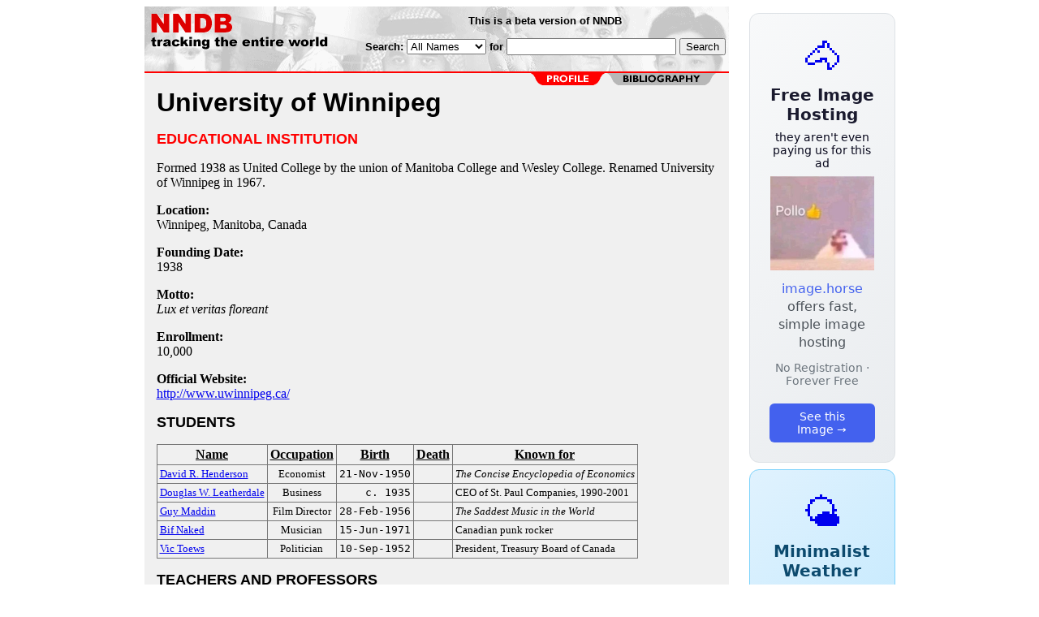

--- FILE ---
content_type: text/html; charset=utf-8
request_url: https://www.nndb.com/edu/360/000398163/
body_size: 3228
content:
<html>
<head>
<title>University of Winnipeg</title><link rel="apple-touch-icon-precomposed" href="/silly-nndb-icon.png" /><style type="text/css">
<!--
.fotmbar {  color: #FFFFFF; text-decoration: none}
.fotmbar:hover { color: #FFFFFF; text-decoration: underline}
.newslink {  color: #000000; text-decoration: none}
.newslink:hover { color: #000000; text-decoration: none}
.proflink {  color: #000000; text-decoration: none}
.proflink:hover { color: blue; text-decoration: underline}
.b1f, .b2f, .b3f, .b4f {font-size:1px; overflow:hidden; display:block;}
.b1f {height:1px; background:#e6e6e6; margin:0 5px;}
.b2f {height:1px; background:#e6e6e6; margin:0 3px;}
.b3f {height:1px; background:#e6e6e6; margin:0 2px;}
.b4f {height:2px; background:#e6e6e6; margin:0 1px;}
.contentf {background: #e6e6e6; padding: 2px; }
.contentf div {margin-left: 5px;}
-->
</style><script type="text/javascript" src="/sortable.js"></script>
<link rel="stylesheet" href="/style.css" />
    <meta name="viewport" content="width=device-width, initial-scale=1" />
    <meta charset="utf-8" />
    <meta name="google" content="notranslate" />
    <meta http-equiv="content-language" content="en" />
    <meta property="og:title" content="University of Winnipeg" />
    <meta property="og:type" content="website" />
    <meta property="og:url" content="https://www.nndb.com/edu/360/000398163/" />
    <meta name="twitter:card" content="summary" />
    <meta name="twitter:title" content="University of Winnipeg" />
</head>
<body bgcolor=#ffffff>
<center>
<table cellpadding=0 cellspacing=0 border=0><tr><td valign=top><table width=550 cellpadding=0 cellspacing=0>
<tr><td bgcolor=white><table width="100%" cellpadding="4" cellspacing="0" background="/nndb.gif">
  <tr> 
    <td rowspan="2" align="left" valign="top"><a href="http://www.nndb.com/"><img src="/title.gif" width="260" height="50" border=0 alt="NNDB"></a></td>
    <td><table width="100%" cellspacing="0" cellpadding="6">
        <tr align="center"> 
          <td width="25%" nowrap><b><font size="-1" face="Verdana, Arial, Helvetica, sans-serif">This is a beta version of NNDB</font></b></td>
        </tr>
      </table></td>
  </tr>
  <tr> 
    <td align="right" valign="middle"><b><font size="-1" face="Verdana, Arial, Helvetica, sans-serif">
<form action="https://search.nndb.com/search/nndb.cgi" method="get">
<input type="hidden" name="nndb" value="1"></input>
<nobr>Search: 
      <select name="omenu">
        <option value="unspecified" selected>All Names</option>
        <option value="living">Living people</option>
        <option value="dead">Dead people</option>
        <option value="bands">Band Names</option>
        <option value="books">Book Titles</option>
        <option value="movies">Movie Titles</option>
        <option value="fulltext">Full Text</option>
      </select>
      for 
      <input name="query" value="" size=24 maxlength=96>
      <input type=submit value="Search">
      </font></b></nobr></form></td>
  </tr>
</table>


<!-- COPYRIGHT (C) 2026 -->
<!-- ALL RIGHTS RESERVED                                                   -->
<!-- NO PART OF THIS WEBSITE MAY BE REPRODUCED WITHOUT WRITTEN PERMISSION  -->


</td></tr>
<tr><td bgcolor=red height=2></td></tr>
<map name=fool><area coords="102,0,240,14" href="/edu/360/000398163/bibliography/" alt="bibliography"></map><tr bgcolor=F0F0F0><td bgcolor=F0F0F0 style="padding: 0px 15px 15px 15px;"><img src="/red-profile-2.gif" align="right" height=15 width=240 border=0 usemap=#fool><br clear="all"><table cellpadding=0 cellspacing=0 width=100%><tr><td bgcolor=F0F0F0>
<font size=+3 face="Verdana, Arial, Helvetica, sans-serif"><b>University of Winnipeg</b></font><p>
<font size=+1 face="Verdana, Arial, Helvetica, sans-serif" color=red><b>EDUCATIONAL INSTITUTION</b></font><p>
<p>Formed 1938 as United College by the union of Manitoba College and Wesley College. Renamed University of Winnipeg in 1967.<p>
<b>Location:</b><br><a href="/geo/820/000069613/" class=proflink>Winnipeg, Manitoba, Canada</a><p>
<b>Founding Date:</b><br>1938<p><b>Motto:</b><br><i>Lux et veritas floreant</i><p><b>Enrollment:</b><br>10,000<p><b>Official Website:</b><br><a href="http://www.uwinnipeg.ca/">http://www.uwinnipeg.ca/</a><p><p><font size=+1 face="Verdana, Arial, Helvetica, sans-serif"><b>STUDENTS</b></font><p>
<table border=1 class="sortable bordered" id="sort_student">
<tr><th><b>Name</b></th><th><b>Occupation</b></th><th><b>Birth</b></th><th>Death</b></th><th><b>Known for</b></th></tr>
<tr>
<td><a href="/people/008/000276177/"><font size=-1>David R. Henderson</a></td>
<td><font size=-1><center><nobr>Economist</nobr></center></td>
<td align=right><tt><nobr>21-Nov-1950</nobr></tt></td>
<td align=right><tt><nobr>&nbsp;</nobr></tt></td>
<td><font size=-1><i>The Concise Encyclopedia of Economics</i></td>
</tr>
<tr>
<td><a href="/people/215/000128828/"><font size=-1>Douglas W. Leatherdale</a></td>
<td><font size=-1><center><nobr>Business</nobr></center></td>
<td align=right><tt><nobr>c. 1935</nobr></tt></td>
<td align=right><tt><nobr>&nbsp;</nobr></tt></td>
<td><font size=-1>CEO of St. Paul Companies, 1990-2001</td>
</tr>
<tr>
<td><a href="/people/896/000174374/"><font size=-1>Guy Maddin</a></td>
<td><font size=-1><center><nobr>Film Director</nobr></center></td>
<td align=right><tt><nobr>28-Feb-1956</nobr></tt></td>
<td align=right><tt><nobr>&nbsp;</nobr></tt></td>
<td><font size=-1><i>The Saddest Music in the World</i></td>
</tr>
<tr>
<td><a href="/people/258/000160775/"><font size=-1>Bif Naked</a></td>
<td><font size=-1><center><nobr>Musician</nobr></center></td>
<td align=right><tt><nobr>15-Jun-1971</nobr></tt></td>
<td align=right><tt><nobr>&nbsp;</nobr></tt></td>
<td><font size=-1>Canadian punk rocker</td>
</tr>
<tr>
<td><a href="/people/835/000165340/"><font size=-1>Vic Toews</a></td>
<td><font size=-1><center><nobr>Politician</nobr></center></td>
<td align=right><tt><nobr>10-Sep-1952</nobr></tt></td>
<td align=right><tt><nobr>&nbsp;</nobr></tt></td>
<td><font size=-1>President, Treasury Board of Canada</td>
</tr>
</table>
<p><font size=+1 face="Verdana, Arial, Helvetica, sans-serif"><b>TEACHERS AND PROFESSORS</b></font><p>
<table border=1 class="sortable bordered" id="sort_teacher">
<tr><th><b>Name</b></th><th><b>Occupation</b></th><th><b>Birth</b></th><th>Death</b></th><th><b>Known for</b></th></tr>
<tr>
<td><a href="/people/358/000398161/"><font size=-1>Robert J. Young</a></td>
<td><font size=-1><center><nobr>Historian</nobr></center></td>
<td align=right><tt><nobr>27-Apr-1942</nobr></tt></td>
<td align=right><tt><nobr>&nbsp;</nobr></tt></td>
<td><font size=-1><i>In Command of France</i></td>
</tr>
</table>
<p><font size=+1 face="Verdana, Arial, Helvetica, sans-serif"><b>ADMINISTRATORS AND TRUSTEES</b></font><p>
<table border=1 class="sortable bordered" id="sort_administrator">
<tr><th><b>Name</b></th><th><b>Occupation</b></th><th><b>Birth</b></th><th>Death</b></th><th><b>Known for</b></th></tr>
<tr>
<td><a href="/people/475/000170962/"><font size=-1>H. Sanford Riley</a></td>
<td><font size=-1><center><nobr>Business</nobr></center></td>
<td align=right><tt><nobr>c. 1950</nobr></tt></td>
<td align=right><tt><nobr>&nbsp;</nobr></tt></td>
<td><font size=-1>Richardson Financial Group</td>
</tr>
</table>
<br><br>
<p>
<br><br><p><font size=-1>Copyright &copy;2026</font><p>
</td></tr></table>
</td></tr>
</table>
</td>
<td width=180 align="center" valign="top" style="padding: 0px 0px 8px 25px;"><div style="padding-top: 8px">
<a href="https://image.horse/6b/e4/0SZVM94TXPWIA/" style="display: block; text-align: center; padding: 1.5rem; font-family: system-ui, sans-serif; background: linear-gradient(135deg, #f8f9fa 0%, #e9ecef 100%); border-radius: 12px; border: 1px solid #dee2e6; text-decoration: none; cursor: pointer;">
  <div style="font-size: 48px; margin-bottom: 0.5rem;">🐴</div>
  <div style="font-size: 1.25rem; font-weight: 600; color: #1a1a2e; margin-bottom: 0.5rem;">Free Image Hosting</div>
  <div style="font-size: 0.85rem; font-weight: 200; color: #0a0a1e; margin-bottom: 0.5rem;">they aren't even paying us for this ad</div>
  
  <img src="/t/t_0SZVM94TXPWIA.jpg" width="128">

  <p style="color: #495057; margin: 0.75rem 0; line-height: 1.4;">
    <span style="color: #4361ee; font-weight: 500;">image.horse</span> offers fast, simple image hosting
  </p>
  <p style="color: #6c757d; font-size: 0.875rem; margin: 0.75rem 0;">No Registration · Forever Free</p>
  <span style="display: inline-block; margin-top: 0.5rem; padding: 0.5rem 1.25rem; background: #4361ee; color: white; border-radius: 6px; font-weight: 500; font-size: 0.875rem;">See this Image →</span>
</a>
</div>

<div style="padding-top: 8px; padding-bottom: 8px;">
<a href="https://weather.baby/landing?ref=nndb" style="display: block; text-align: center; padding: 1.5rem; font-family: system-ui, sans-serif; background: linear-gradient(135deg, #e0f2fe 0%, #bae6fd 100%); border-radius: 12px; border: 1px solid #7dd3fc; text-decoration: none; cursor: pointer;">
  <div style="font-size: 48px; margin-bottom: 0.5rem;">🌤️</div>
  <div style="font-size: 1.25rem; font-weight: 600; color: #0c4a6e; margin-bottom: 0.5rem;">Minimalist Weather</div>
  <p style="color: #475569; margin: 0.75rem 0; line-height: 1.4;">
    <span style="color: #0284c7; font-weight: 500;">weather.baby</span> — clean, at-a-glance forecasts
  </p>
  <p style="color: #64748b; font-size: 0.875rem; margin: 0.75rem 0;">No Ads · No Tracking · No Clutter</p>
  <span style="display: inline-block; margin-top: 0.5rem; padding: 0.5rem 1.25rem; background: #0284c7; color: white; border-radius: 6px; font-weight: 500; font-size: 0.875rem;">Check the weather →</span>
</a>
</div>

<br clear=left></td></tr>
</table>
</center>
</body>
</html>
